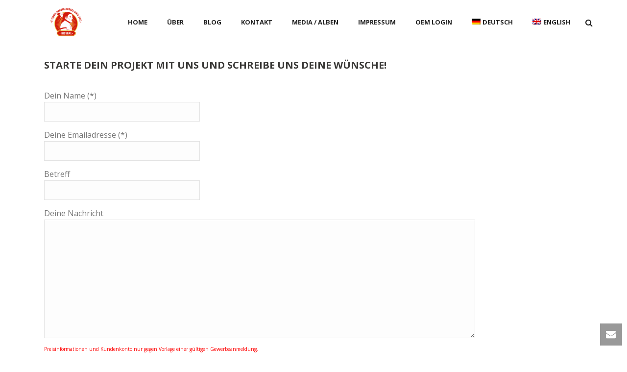

--- FILE ---
content_type: text/html; charset=UTF-8
request_url: http://www.hisvape.info/?page_id=6978&lang=de
body_size: 14309
content:
<!DOCTYPE html>
<html xmlns="http://www.w3.org/1999/xhtml" lang="de-DE">

<head>
    <title>Projekt Starten &#8211; VAPE GmbH</title>

<link rel="stylesheet" href="http://www.hisvape.info/wp-content/plugins/sitepress-multilingual-cms/res/css/language-selector.css?v=3.2.7" type="text/css" media="all" />
<script type="text/javascript">var ajaxurl = "http://www.hisvape.info/wp-admin/admin-ajax.php"</script>
<meta charset="UTF-8" />
<meta name="viewport" content="width=device-width, initial-scale=1.0, minimum-scale=1.0, maximum-scale=1.0, user-scalable=0" />
<meta http-equiv="X-UA-Compatible" content="IE=edge,chrome=1" />
<meta http-equiv="Content-Type" content="text/html; charset=utf-8"/>
<meta name="format-detection" content="telephone=no">
<link rel="alternate" type="application/rss+xml" title="VAPE GmbH &raquo; Feed" href="http://www.hisvape.info/feed/?lang=de" />
<link rel="alternate" type="application/rss+xml" title="VAPE GmbH &raquo; Comments Feed" href="http://www.hisvape.info/comments/feed/?lang=de" />

<link rel="shortcut icon" href="http://www.hisvape.info/wp-content/uploads/2015/09/apple-icon-57x57.png"  />
<link rel="apple-touch-icon-precomposed" href="http://www.hisvape.info/wp-content/uploads/2015/09/apple-icon-57x57.png">
<link rel="apple-touch-icon-precomposed" sizes="114x114" href="http://www.hisvape.info/wp-content/uploads/2015/09/apple-icon-114x114.png">
<link rel="apple-touch-icon-precomposed" sizes="72x72" href="http://www.hisvape.info/wp-content/uploads/2015/09/apple-icon-72x72.png">
<link rel="apple-touch-icon-precomposed" sizes="144x144" href="http://www.hisvape.info/wp-content/uploads/2015/09/apple-icon-144x144.png">

<!--[if lt IE 9]><script src="<?php echo THEME_JS;?>/html5shiv.js" type="text/javascript"></script>
<link rel="stylesheet" href="http://www.hisvape.info/wp-content/themes/jupiter/stylesheet/css/stylesheet/css/ie.css" />
<![endif]-->
<!--[if IE 9]>
<script src="http://www.hisvape.info/wp-content/themes/jupiter/js/ie/placeholder.js" type="text/javascript"></script>
<![endif]-->
<script type="text/javascript">
var abb = {};
var php = {};
var mk_header_parallax, mk_banner_parallax, mk_page_parallax, mk_footer_parallax, mk_body_parallax;
var mk_images_dir = "http://www.hisvape.info/wp-content/themes/jupiter/images",
mk_theme_js_path = "http://www.hisvape.info/wp-content/themes/jupiter/js",
mk_theme_dir = "http://www.hisvape.info/wp-content/themes/jupiter",
mk_captcha_placeholder = "Enter Captcha",
mk_captcha_invalid_txt = "Invalid. Try again.",
mk_captcha_correct_txt = "Captcha correct.",
mk_responsive_nav_width = 1140,
mk_check_rtl = true,
mk_grid_width = 1140,
mk_ajax_search_option = "fullscreen_search",
mk_preloader_txt_color = "#444444",
mk_preloader_bg_color = "#ffffff",
mk_accent_color = "#f97352",
mk_go_to_top =  "true",
mk_preloader_bar_color = "#f97352",
mk_preloader_logo = "http://www.hisvape.info/wp-content/uploads/2015/09/apple-icon-144x144.png";
var mk_header_parallax = false,
mk_banner_parallax = false,
mk_page_parallax = false,
mk_footer_parallax = false,
mk_body_parallax = false,
mk_no_more_posts = "No More Posts";
function is_touch_device() {
              return ("ontouchstart" in document.documentElement);
          }
</script>
		<script type="text/javascript">
			window._wpemojiSettings = {"baseUrl":"https:\/\/s.w.org\/images\/core\/emoji\/72x72\/","ext":".png","source":{"concatemoji":"http:\/\/www.hisvape.info\/wp-includes\/js\/wp-emoji-release.min.js?ver=4.4.33"}};
			!function(e,n,t){var a;function i(e){var t=n.createElement("canvas"),a=t.getContext&&t.getContext("2d"),i=String.fromCharCode;return!(!a||!a.fillText)&&(a.textBaseline="top",a.font="600 32px Arial","flag"===e?(a.fillText(i(55356,56806,55356,56826),0,0),3e3<t.toDataURL().length):"diversity"===e?(a.fillText(i(55356,57221),0,0),t=a.getImageData(16,16,1,1).data,a.fillText(i(55356,57221,55356,57343),0,0),(t=a.getImageData(16,16,1,1).data)[0],t[1],t[2],t[3],!0):("simple"===e?a.fillText(i(55357,56835),0,0):a.fillText(i(55356,57135),0,0),0!==a.getImageData(16,16,1,1).data[0]))}function o(e){var t=n.createElement("script");t.src=e,t.type="text/javascript",n.getElementsByTagName("head")[0].appendChild(t)}t.supports={simple:i("simple"),flag:i("flag"),unicode8:i("unicode8"),diversity:i("diversity")},t.DOMReady=!1,t.readyCallback=function(){t.DOMReady=!0},t.supports.simple&&t.supports.flag&&t.supports.unicode8&&t.supports.diversity||(a=function(){t.readyCallback()},n.addEventListener?(n.addEventListener("DOMContentLoaded",a,!1),e.addEventListener("load",a,!1)):(e.attachEvent("onload",a),n.attachEvent("onreadystatechange",function(){"complete"===n.readyState&&t.readyCallback()})),(a=t.source||{}).concatemoji?o(a.concatemoji):a.wpemoji&&a.twemoji&&(o(a.twemoji),o(a.wpemoji)))}(window,document,window._wpemojiSettings);
		</script>
		<style type="text/css">
img.wp-smiley,
img.emoji {
	display: inline !important;
	border: none !important;
	box-shadow: none !important;
	height: 1em !important;
	width: 1em !important;
	margin: 0 .07em !important;
	vertical-align: -0.1em !important;
	background: none !important;
	padding: 0 !important;
}
</style>
<link rel='stylesheet' id='contact-form-7-css'  href='http://www.hisvape.info/wp-content/plugins/contact-form-7/includes/css/styles.css?ver=4.3.1' type='text/css' media='all' />
<link rel='stylesheet' id='rs-plugin-settings-css'  href='http://www.hisvape.info/wp-content/plugins/revslider/public/assets/css/settings.css?ver=5.0.4.1' type='text/css' media='all' />
<style id='rs-plugin-settings-inline-css' type='text/css'>
.tp-caption a{color:#ff7302;text-shadow:none;-webkit-transition:all 0.2s ease-out;-moz-transition:all 0.2s ease-out;-o-transition:all 0.2s ease-out;-ms-transition:all 0.2s ease-out}.tp-caption a:hover{color:#ffa902}
</style>
<link rel='stylesheet' id='wpml-cms-nav-css-css'  href='http://www.hisvape.info/wp-content/plugins/wpml-cms-nav/res/css/navigation.css?ver=1.4.11' type='text/css' media='all' />
<link rel='stylesheet' id='cms-navigation-style-base-css'  href='http://www.hisvape.info/wp-content/plugins/wpml-cms-nav/res/css/cms-navigation-base.css?ver=1.4.11' type='text/css' media='screen' />
<link rel='stylesheet' id='cms-navigation-style-css'  href='http://www.hisvape.info/wp-content/plugins/wpml-cms-nav/res/css/cms-navigation.css?ver=1.4.11' type='text/css' media='screen' />
<link rel='stylesheet' id='theme-styles-css'  href='http://www.hisvape.info/wp-content/themes/jupiter/stylesheet/css/theme-styles.min.css?ver=4.4.33' type='text/css' media='all' />
<link rel='stylesheet' id='theme-icons-css'  href='http://www.hisvape.info/wp-content/themes/jupiter/stylesheet/css/theme-icons.min.css?ver=4.4.33' type='text/css' media='all' />
<link rel='stylesheet' id='google-font-api-special-1-css'  href='http://fonts.googleapis.com/css?family=Open+Sans%3A100italic%2C200italic%2C300italic%2C400italic%2C500italic%2C600italic%2C700italic%2C800italic%2C900italic%2C100%2C200%2C300%2C400%2C500%2C600%2C700%2C800%2C900&#038;ver=4.4.33' type='text/css' media='all' />
<link rel='stylesheet' id='mk-style-css'  href='http://www.hisvape.info/wp-content/themes/jupiter/style.css?ver=4.4.33' type='text/css' media='all' />
<link rel='stylesheet' id='theme-dynamic-styles-css'  href='http://www.hisvape.info/wp-content/themes/jupiter/custom.css?ver=4.4.33' type='text/css' media='all' />
<style id='theme-dynamic-styles-inline-css' type='text/css'>
body {}body {font-family: Open Sans }body{background-color: #fff;}#mk-header{background-color: #f7f7f7;}.mk-header-bg{background-color: #fff;}.mk-header-toolbar{background-color: #ffffff;}#theme-page{background-color: #fff;}#mk-footer{background-color: #3d4045;}#mk-footer .footer-wrapper{padding:30px 0;}#mk-footer .widget{margin-bottom:40px;}#mk-footer [class*='mk-col-'] {padding:0 2%;}#sub-footer{background-color: #43474d;}.mk-footer-copyright {font-size:11px;letter-spacing: 1px;}#mk-boxed-layout{  -webkit-box-shadow: 0 0 0px rgba(0, 0, 0, 0);  -moz-box-shadow: 0 0 0px rgba(0, 0, 0, 0);  box-shadow: 0 0 0px rgba(0, 0, 0, 0);}.mk-tabs-panes,.mk-news-tab .mk-tabs-tabs li.ui-tabs-active a,.mk-divider .divider-go-top,.ajax-container,.mk-fancy-title.pattern-style span,.mk-portfolio-view-all,.mk-woo-view-all,.mk-blog-view-all{background-color: #fff;}.mk-header-bg{  -webkit-opacity: 1;  -moz-opacity: 1;  -o-opacity: 1;  opacity: 1;}.header-sticky-ready .mk-header-bg{  -webkit-opacity: 1;  -moz-opacity: 1;  -o-opacity: 1;  opacity: 1;}.mk-header-inner,.header-sticky-ready .mk-header-inner,.header-style-2.header-sticky-ready .mk-classic-nav-bg{border-bottom:1px solid #ededed;}.header-style-4.header-align-left .mk-header-inner,.header-style-4.header-align-center .mk-header-inner {border-bottom:none;border-right:1px solid #ededed;}.header-style-4.header-align-right .mk-header-inner {border-bottom:none;border-left:1px solid #ededed;}.header-style-2 .mk-header-nav-container {border-top:1px solid #ededed;}body{font-size: 14px;color: #777777;font-weight: normal;line-height: 1.66em;}p,.mk-box-icon-2-content {font-size: 16px;color: #777777;line-height: 1.66em;}a {color: #2e2e2e;}a:hover {color: #f97352;}#theme-page strong {color: #f97352;}#theme-page h1{font-size: 36px;color: #404040;font-weight: bold;text-transform: uppercase;}#theme-page h2{font-size: 30px;color: #404040;font-weight: bold;text-transform: uppercase;}#theme-page h3{font-size: 24px;color: #404040;font-weight: bold;text-transform: uppercase;}#theme-page h4{font-size: 18px;color: #404040;font-weight: bold;text-transform: uppercase;}#theme-page h5{font-size: 16px;color: #404040;font-weight: bold;text-transform: uppercase;}#theme-page h6{font-size: 14px;color: #404040;font-weight: normal;text-transform: uppercase;}.page-introduce-title{font-size: 20px;color: ;text-transform: uppercase;font-weight: normal;letter-spacing: 2px;}.page-introduce-subtitle{font-size: 14px;line-height: 100%;color: ;font-size: 14px;text-transform: none;}::-webkit-selection{background-color: #f97352;color:#fff;}::-moz-selection{background-color: #f97352;color:#fff;}::selection{background-color: #f97352;color:#fff;}#mk-sidebar,#mk-sidebar p{font-size: 14px;color: #999999;font-weight: normal;}#mk-sidebar .widgettitle{text-transform: uppercase;font-size: 14px;color: #333333;font-weight: bolder;}#mk-sidebar .widgettitle a{color: #333333;}#mk-sidebar .widget a{color: #999999;}#mk-footer,#mk-footer p{font-size: 14px;color: #808080;font-weight: normal;}#mk-footer .widgettitle{text-transform: uppercase;font-size: 14px;color: #ffffff;font-weight: 800;}#mk-footer .widgettitle a{color: #ffffff;}#mk-footer .widget:not(.widget_social_networks) a{color: #999999;}.mk-side-dashboard {background-color: #444444;}.mk-side-dashboard,.mk-side-dashboard p{font-size: 12px;color: #eeeeee;font-weight: normal;}.mk-side-dashboard .widgettitle{text-transform: uppercase;font-size: 14px;color: #ffffff;font-weight: 800;}.mk-side-dashboard .widgettitle a{color: #ffffff;}.mk-side-dashboard .widget a{color: #fafafa;}.sidedash-navigation-ul li a,.sidedash-navigation-ul li .mk-nav-arrow {color:#ffffff;}.sidedash-navigation-ul li a:hover {color:#ffffff;background-color:;}.mk-fullscreen-nav{background-color:#444444;}.mk-fullscreen-nav .mk-fullscreen-nav-wrapper .mk-fullscreen-nav-logo {margin-bottom: 125px;}.mk-fullscreen-nav .fullscreen-navigation-ul .menu-item a{color: #ffffff;text-transform: uppercase;font-size: 16px;letter-spacing: 0;font-weight: 800;padding: 25px 0;color: #ffffff;}.mk-fullscreen-nav .fullscreen-navigation-ul .menu-item a:hover{background-color: #ffffff;color: #444444;}#mk-sidebar .widget:not(.widget_social_networks) a:hover {color: #f97352;}#mk-footer .widget:not(.widget_social_networks) a:hover {color: #f97352;}.mk-side-dashboard .widget:not(.widget_social_networks) a:hover{color: #f97352;}.mk-grid{max-width: 1140px;}.mk-header-nav-container, .mk-classic-menu-wrapper{width: 1140px;}.theme-page-wrapper #mk-sidebar.mk-builtin{width: 27%;}.theme-page-wrapper.right-layout .theme-content,.theme-page-wrapper.left-layout .theme-content{width: 73%;}.mk-boxed-enabled #mk-boxed-layout,.mk-boxed-enabled #mk-boxed-layout .header-style-1 .mk-header-holder,.mk-boxed-enabled #mk-boxed-layout .header-style-3 .mk-header-holder{max-width: 1200px;}.mk-boxed-enabled #mk-boxed-layout .header-style-1 .mk-header-holder,.mk-boxed-enabled #mk-boxed-layout .header-style-3 .mk-header-holder{width: 100% !important;left:auto !important;}.mk-boxed-enabled #mk-boxed-layout .header-style-2.header-sticky-ready .mk-header-nav-container {width: 1200px !important;left:auto !important;}.header-style-1 .mk-header-start-tour,.header-style-3 .mk-header-start-tour,.header-style-1 .mk-header-inner #mk-header-search,.header-style-1 .mk-header-inner,.header-style-1 .mk-search-trigger,.header-style-3 .mk-header-inner,.header-style-1 .header-logo,.header-style-3 .header-logo,.header-style-1 .shopping-cart-header,.header-style-3 .shopping-cart-header,.header-style-1 #mk-header-social.header-section a,.header-style-2 #mk-header-social.header-section a,.header-style-3 #mk-header-social.header-section a{height: 90px;line-height:90px;}@media handheld, only screen and (max-width: 1140px){.header-grid.mk-grid .header-logo.left-logo{left: 15px !important;}.header-grid.mk-grid .header-logo.right-logo, .mk-header-right {right: 15px !important;}.header-style-3 .shopping-cart-header {right: 30px;}}#mk-theme-container:not(.mk-transparent-header) .header-style-1 .mk-header-padding-wrapper,#mk-theme-container:not(.mk-transparent-header) .header-style-3 .mk-header-padding-wrapper {padding-top:90px;}@media handheld, only screen and (max-width: 960px){.theme-page-wrapper .theme-content{width: 100% !important;float: none !important;}.theme-page-wrapper{padding-right:15px !important;padding-left: 15px !important;}.theme-page-wrapper .theme-content:not(.no-padding){padding:25px 0 !important;}.theme-page-wrapper #mk-sidebar{width: 100% !important;float: none !important;padding: 0 !important;}.theme-page-wrapper #mk-sidebar .sidebar-wrapper{padding:20px 0 !important;}}@media handheld, only screen and (max-width: 1140px){.mk-go-top,.mk-quick-contact-wrapper{bottom:70px !important;}.mk-grid {width: 100%;}.mk-padding-wrapper {padding: 0 20px;} }#mk-toolbar-navigation ul li a,.mk-language-nav > a,.mk-header-login .mk-login-link,.mk-subscribe-link,.mk-checkout-btn,.mk-header-tagline a,.header-toolbar-contact a,#mk-toolbar-navigation ul li a:hover,.mk-language-nav > a:hover,.mk-header-login .mk-login-link:hover,.mk-subscribe-link:hover,.mk-checkout-btn:hover,.mk-header-tagline a:hover{color:#999999;}.mk-header-tagline,.header-toolbar-contact,.mk-header-date{color:#999999;}.mk-header-toolbar #mk-header-social a i {color:#999999;}.header-section#mk-header-social ul li a i {color: #999999;}.header-section#mk-header-social ul li a:hover i {color: #cccccc;}.header-style-2 .header-logo,.header-style-4 .header-logo{height: 90px !important;}.header-style-4 .header-logo {margin:10px 0;}.header-style-2 .mk-header-inner{line-height:90px;}.mk-header-nav-container{background-color: ;}.mk-header-start-tour{font-size: 14px;color: #333333;}.mk-header-start-tour:hover{color: #333333;}.mk-classic-nav-bg{background-color: #fff;}.mk-search-trigger,.mk-shoping-cart-link i,.mk-header-cart-count,.mk-toolbar-resposnive-icon i{color: #444444;}.mk-css-icon-close div,.mk-css-icon-menu div {background-color: #444444;}#mk-header-searchform .text-input{background-color: !important;color: #c7c7c7;}#mk-header-searchform span i{color: #c7c7c7;}#mk-header-searchform .text-input::-webkit-input-placeholder{color: #c7c7c7;}#mk-header-searchform .text-input:-ms-input-placeholder{color: #c7c7c7;}#mk-header-searchform .text-input:-moz-placeholder{color: #c7c7c7;}.header-style-1.header-sticky-ready .menu-hover-style-1 .main-navigation-ul > li > a,.header-style-3.header-sticky-ready .menu-hover-style-1 .main-navigation-ul > li > a,.header-style-1.header-sticky-ready .menu-hover-style-5 .main-navigation-ul > li,.header-style-1.header-sticky-ready .menu-hover-style-2 .main-navigation-ul > li > a,.header-style-3.header-sticky-ready .menu-hover-style-2 .main-navigation-ul > li > a,.header-style-1.header-style-1.header-sticky-ready .menu-hover-style-4 .main-navigation-ul > li > a,.header-style-3.header-sticky-ready .menu-hover-style-4 .main-navigation-ul > li > a,.header-style-1.header-sticky-ready .menu-hover-style-3 .main-navigation-ul > li,.header-style-1.header-sticky-ready .mk-header-inner #mk-header-search,.header-style-3.header-sticky-ready .mk-header-holder #mk-header-search,.header-sticky-ready.header-style-3 .mk-header-start-tour,.header-sticky-ready.header-style-1 .mk-header-start-tour,.header-sticky-ready.header-style-1 .mk-header-inner,.header-sticky-ready.header-style-3 .mk-header-inner,.header-sticky-ready.header-style-3 .header-logo,.header-sticky-ready.header-style-1 .header-logo,.header-sticky-ready.header-style-1 .mk-search-trigger,.header-sticky-ready.header-style-1 .mk-search-trigger i,.header-sticky-ready.header-style-1 .shopping-cart-header,.header-sticky-ready.header-style-1 .shopping-cart-header i,.header-sticky-ready.header-style-3 .shopping-cart-header,.header-sticky-ready.header-style-1 #mk-header-social.header-section a,.header-sticky-ready.header-style-3 #mk-header-social.header-section a{height:55px !important;line-height:55px !important;}#mk-header-social.header-section a.small {margin-top: 28px;}#mk-header-social.header-section a.medium {margin-top: 20px;}#mk-header-social.header-section a.large {margin-top: 12px;}.header-sticky-ready #mk-header-social.header-section a.small,.header-sticky-ready #mk-header-social.header-section a.medium,.header-sticky-ready #mk-header-social.header-section a.large {margin-top: 10.5px;line-height: 16px !important;height: 16px !important;font-size: 16px !important;width: 16px !important;padding: 8px !important;}.header-sticky-ready #mk-header-social.header-section a.small i:before,.header-sticky-ready #mk-header-social.header-section a.medium i:before,.header-sticky-ready #mk-header-social.header-section a.large i:before {line-height: 16px !important;font-size: 16px !important;}.main-navigation-ul > li.menu-item > a.menu-item-link{color: #444444;font-size: 13px;font-weight: bold;padding-right:20px !important;padding-left:20px !important;text-transform:uppercase;letter-spacing:0px;}.mk-vm-menuwrapper ul li a {color: #444444;font-size: 13px;font-weight: bold;text-transform:uppercase;}.mk-vm-menuwrapper li > a:after,.mk-vm-menuwrapper li.mk-vm-back:after {color: #444444;}.main-navigation-ul > li.no-mega-menu ul.sub-menu li.menu-item a.menu-item-link {width:230px;}.mk-header-3-menu-trigger {color: #444444;}.menu-hover-style-1 .main-navigation-ul li.menu-item > a.menu-item-link:hover,.menu-hover-style-1 .main-navigation-ul li.menu-item:hover > a.menu-item-link,.menu-hover-style-1 .main-navigation-ul li.current-menu-item > a.menu-item-link,.menu-hover-style-1 .main-navigation-ul li.current-menu-ancestor > a.menu-item-link,.menu-hover-style-2 .main-navigation-ul li.menu-item > a.menu-item-link:hover,.menu-hover-style-2 .main-navigation-ul li.menu-item:hover > a.menu-item-link,.menu-hover-style-2 .main-navigation-ul li.current-menu-item > a.menu-item-link,.menu-hover-style-2 .main-navigation-ul li.current-menu-ancestor > a.menu-item-link,.menu-hover-style-1.mk-vm-menuwrapper li.menu-item > a:hover,.menu-hover-style-1.mk-vm-menuwrapper li.menu-item:hover > a,.menu-hover-style-1.mk-vm-menuwrapper li.current-menu-item > a,.menu-hover-style-1.mk-vm-menuwrapper li.current-menu-ancestor > a,.menu-hover-style-2.mk-vm-menuwrapper li.menu-item > a:hover,.menu-hover-style-2.mk-vm-menuwrapper li.menu-item:hover > a,.menu-hover-style-2.mk-vm-menuwrapper li.current-menu-item > a,.menu-hover-style-2.mk-vm-menuwrapper li.current-menu-ancestor > a{color: #f97352 !important;}.menu-hover-style-3 .main-navigation-ul > li.menu-item > a.menu-item-link:hover,.menu-hover-style-3 .main-navigation-ul > li.menu-item:hover > a.menu-item-link,.menu-hover-style-3.mk-vm-menuwrapper li > a:hover,.menu-hover-style-3.mk-vm-menuwrapper li:hover > a{border:2px solid #f97352;}.menu-hover-style-3 .main-navigation-ul > li.current-menu-item > a.menu-item-link,.menu-hover-style-3 .main-navigation-ul > li.current-menu-ancestor > a.menu-item-link,.menu-hover-style-3.mk-vm-menuwrapper li.current-menu-item > a,.menu-hover-style-3.mk-vm-menuwrapper li.current-menu-ancestor > a{border:2px solid #f97352;background-color:#f97352;color:#ffffff;}.menu-hover-style-3.mk-vm-menuwrapper li.current-menu-ancestor > a:after {color:#ffffff;}.menu-hover-style-4 .main-navigation-ul li.menu-item > a.menu-item-link:hover,.menu-hover-style-4 .main-navigation-ul li.menu-item:hover > a.menu-item-link,.menu-hover-style-4 .main-navigation-ul li.current-menu-item > a.menu-item-link,.menu-hover-style-4 .main-navigation-ul li.current-menu-ancestor > a.menu-item-link,.menu-hover-style-4.mk-vm-menuwrapper li a:hover,.menu-hover-style-4.mk-vm-menuwrapper li:hover > a,.menu-hover-style-4.mk-vm-menuwrapper li.current-menu-item > a,.menu-hover-style-4.mk-vm-menuwrapper li.current-menu-ancestor > a,.menu-hover-style-5 .main-navigation-ul > li.menu-item > a.menu-item-link:after{background-color: #f97352;color:#ffffff;}.menu-hover-style-4.mk-vm-menuwrapper li.current-menu-ancestor > a:after,.menu-hover-style-4.mk-vm-menuwrapper li.current-menu-item > a:after,.menu-hover-style-4.mk-vm-menuwrapper li:hover > a:after,.menu-hover-style-4.mk-vm-menuwrapper li a:hover::after {color:#ffffff;}.menu-hover-style-1 .main-navigation-ul > li.dropdownOpen > a.menu-item-link,.menu-hover-style-1 .main-navigation-ul > li.active > a.menu-item-link,.menu-hover-style-1 .main-navigation-ul > li.open > a.menu-item-link,.menu-hover-style-1 .main-navigation-ul > li.menu-item > a:hover,.menu-hover-style-1 .main-navigation-ul > li.current-menu-item > a.menu-item-link,.menu-hover-style-1 .main-navigation-ul > li.current-menu-ancestor > a.menu-item-link {border-top-color:#f97352;}.menu-hover-style-1.mk-vm-menuwrapper li > a:hover,.menu-hover-style-1.mk-vm-menuwrapper li.current-menu-item > a,.menu-hover-style-1.mk-vm-menuwrapper li.current-menu-ancestor > a{border-left-color:#f97352;}.header-style-1 .menu-hover-style-1 .main-navigation-ul > li > a,.header-style-1 .menu-hover-style-2 .main-navigation-ul > li > a,.header-style-1 .menu-hover-style-4 .main-navigation-ul > li > a,.header-style-1 .menu-hover-style-5 .main-navigation-ul > li {height: 90px;line-height:90px;}.header-style-1 .menu-hover-style-3 .main-navigation-ul > li,.header-style-1 .menu-hover-style-5 .main-navigation-ul > li{height: 90px;line-height:90px;}.header-style-1 .menu-hover-style-3 .main-navigation-ul > li > a {line-height:45px;}.header-style-1.header-sticky-ready .menu-hover-style-3 .main-navigation-ul > li > a {line-height:36.6666666667px;}.header-style-1 .menu-hover-style-5 .main-navigation-ul > li > a {line-height:20px;vertical-align:middle;}.main-navigation-ul > li.no-mega-menu  ul.sub-menu:after,.main-navigation-ul > li.has-mega-menu > ul.sub-menu:after{  background-color:#f97352;}.mk-shopping-cart-box {border-top:2px solid #f97352;}#mk-main-navigation li.no-mega-menu ul.sub-menu,#mk-main-navigation li.has-mega-menu > ul.sub-menu,.mk-shopping-cart-box{background-color: #333333;}#mk-main-navigation ul.sub-menu a.menu-item-link,#mk-main-navigation ul .megamenu-title,.megamenu-widgets-container a,.mk-shopping-cart-box .product_list_widget li a,.mk-shopping-cart-box .product_list_widget li.empty,.mk-shopping-cart-box .product_list_widget li span,.mk-shopping-cart-box .widget_shopping_cart .total{color: #b3b3b3;}.mk-shopping-cart-box .mk-button.cart-widget-btn {border-color:#b3b3b3;color:#b3b3b3;}.mk-shopping-cart-box .mk-button.cart-widget-btn:hover {background-color:#b3b3b3;color:#333333;}#mk-main-navigation ul .megamenu-title{color: #ffffff;}#mk-main-navigation ul .megamenu-title:after{background-color: #ffffff;}.megamenu-widgets-container {color: #b3b3b3;}.megamenu-widgets-container .widgettitle{text-transform: uppercase;font-size: 14px;font-weight: bolder;}#mk-main-navigation ul.sub-menu li.menu-item ul.sub-menu li.menu-item a.menu-item-link i{color: #e0e0e0;}#mk-main-navigation ul.sub-menu a.menu-item-link:hover,.main-navigation-ul ul.sub-menu li.current-menu-item > a.menu-item-link,.main-navigation-ul ul.sub-menu li.current-menu-parent > a.menu-item-link{color: #ffffff !important;}.megamenu-widgets-container a:hover {color: #ffffff;}.main-navigation-ul li.menu-item ul.sub-menu li.menu-item a.menu-item-link:hover,.main-navigation-ul li.menu-item ul.sub-menu li.menu-item:hover > a.menu-item-link,.main-navigation-ul ul.sub-menu li.menu-item a.menu-item-link:hover,.main-navigation-ul ul.sub-menu li.menu-item:hover > a.menu-item-link,.main-navigation-ul ul.sub-menu li.current-menu-item > a.menu-item-link,.main-navigation-ul ul.sub-menu li.current-menu-parent > a.menu-item-link{background-color:transparent !important;}.mk-search-trigger:hover,.mk-header-start-tour:hover{color: #f97352;}.main-navigation-ul li.menu-item ul.sub-menu li.menu-item a.menu-item-link{font-size: 12px;font-weight: normal;text-transform:uppercase;letter-spacing: 1px;}.has-mega-menu .megamenu-title {letter-spacing: 1px;}.header-style-4 {text-align : left}.mk-vm-menuwrapper li > a {padding-right: 45px;}@media handheld, only screen and (max-width: 1140px){.header-style-1 .mk-header-inner,.header-style-3 .mk-header-inner,.header-style-3 .header-logo,.header-style-1 .header-logo,.header-style-1 .shopping-cart-header,.header-style-3 .shopping-cart-header{height: 90px!important;line-height: 90px;}#mk-header:not(.header-style-4) .mk-header-holder {position:relative !important;top:0 !important;}.mk-header-padding-wrapper {display:none !important;}.mk-header-nav-container{width: auto !important;display:none;}.header-style-1 .mk-header-right,.header-style-2 .mk-header-right,.header-style-3 .mk-header-right {right:55px !important;}.header-style-1 .mk-header-inner #mk-header-search,.header-style-2 .mk-header-inner #mk-header-search,.header-style-3 .mk-header-inner #mk-header-search{display:none !important;}.mk-fullscreen-search-overlay {display:none;}#mk-header-search{padding-bottom: 10px !important;}#mk-header-searchform span .text-input{width: 100% !important;}.header-style-2 .header-logo .center-logo{    text-align: right !important;}.header-style-2 .header-logo .center-logo a{    margin: 0 !important;}.header-logo,.header-style-4 .header-logo{    height: 90px !important;}.header-style-4 .shopping-cart-header {display:none;}.mk-header-inner{padding-top:0 !important;}.header-logo{position:relative !important;right:auto !important;left:auto !important;float:left !important;text-align:left;}.shopping-cart-header{margin:0 20px 0 0 !important;}#mk-responsive-nav{background-color:#ffffff !important;}.mk-header-nav-container #mk-responsive-nav{visibility: hidden;}#mk-responsive-nav li ul li .megamenu-title:hover,#mk-responsive-nav li ul li .megamenu-title,#mk-responsive-nav li a, #mk-responsive-nav li ul li a:hover,#mk-responsive-nav .mk-nav-arrow{  color:#444444 !important;}.mk-mega-icon{display:none !important;}.mk-header-bg{zoom:1 !important;filter:alpha(opacity=100) !important;opacity:1 !important;}.header-style-1 .mk-nav-responsive-link,.header-style-2 .mk-nav-responsive-link{display:block !important;}.mk-header-nav-container{height:100%;z-index:200;}#mk-main-navigation{position:relative;z-index:2;}.mk_megamenu_columns_2,.mk_megamenu_columns_3,.mk_megamenu_columns_4,.mk_megamenu_columns_5,.mk_megamenu_columns_6{width:100% !important;}.header-style-1.header-align-right .header-logo img,.header-style-3.header-align-right .header-logo img,.header-style-3.header-align-center .header-logo img {float: left !important;right:auto !important;}.header-style-4 .mk-header-inner {width: auto !important;position: relative !important;overflow: visible;padding-bottom: 0;}.admin-bar .header-style-4 .mk-header-inner {top:0 !important;}.header-style-4 .mk-header-right {display: none;}.header-style-4 .mk-nav-responsive-link {display: block !important;}.header-style-4 .mk-vm-menuwrapper,.header-style-4 #mk-header-search {display: none;}.header-style-4 .header-logo {width:auto !important;display: inline-block !important;text-align:left !important;margin:0 !important;}.vertical-header-enabled .header-style-4 .header-logo img {max-width: 100% !important;left: 20px!important;top:50%!important;-webkit-transform: translate(0, -50%)!important;-moz-transform: translate(0, -50%)!important;-ms-transform: translate(0, -50%)!important;-o-transform: translate(0, -50%)!important;transform: translate(0, -50%)!important;position:relative !important;}.vertical-header-enabled.vertical-header-left #theme-page > .mk-main-wrapper-holder,.vertical-header-enabled.vertical-header-center #theme-page > .mk-main-wrapper-holder,.vertical-header-enabled.vertical-header-left #theme-page > .mk-page-section,.vertical-header-enabled.vertical-header-center #theme-page > .mk-page-section,.vertical-header-enabled.vertical-header-left #theme-page > .wpb_row,.vertical-header-enabled.vertical-header-center #theme-page > .wpb_row,.vertical-header-enabled.vertical-header-left #mk-theme-container:not(.mk-transparent-header), .vertical-header-enabled.vertical-header-center #mk-footer,.vertical-header-enabled.vertical-header-left #mk-footer,.vertical-header-enabled.vertical-header-center #mk-theme-container:not(.mk-transparent-header) {  padding-left: 0 !important;}.vertical-header-enabled.vertical-header-right #theme-page > .mk-main-wrapper-holder,.vertical-header-enabled.vertical-header-right #theme-page > .mk-page-section,.vertical-header-enabled.vertical-header-right #theme-page > .wpb_row,.vertical-header-enabled.vertical-header-right #mk-footer,.vertical-header-enabled.vertical-header-right #mk-theme-container:not(.mk-transparent-header) {  padding-right: 0 !important;}}@media handheld, only screen and (min-width: 1140px) {  .mk-transparent-header .sticky-style-slide .mk-header-holder {    position: absolute;  }  .mk-transparent-header .remove-header-bg-true:not(.header-sticky-ready) .mk-header-bg {    opacity: 0;  }  .mk-transparent-header .remove-header-bg-true#mk-header:not(.header-sticky-ready) .mk-header-inner {    border: 0;  }  .mk-transparent-header .remove-header-bg-true.light-header-skin:not(.header-sticky-ready) .mk-desktop-logo.light-logo {    display: block !important;  }  .mk-transparent-header .remove-header-bg-true.light-header-skin:not(.header-sticky-ready) .mk-desktop-logo.dark-logo {    display: none !important;  }  .mk-transparent-header .remove-header-bg-true.light-header-skin:not(.header-sticky-ready) .main-navigation-ul > li.menu-item > a.menu-item-link,  .mk-transparent-header .remove-header-bg-true.light-header-skin:not(.header-sticky-ready) .mk-search-trigger,  .mk-transparent-header .remove-header-bg-true.light-header-skin:not(.header-sticky-ready) .mk-shoping-cart-link i,  .mk-transparent-header .remove-header-bg-true.light-header-skin:not(.header-sticky-ready) .mk-header-cart-count,  .mk-transparent-header .remove-header-bg-true.light-header-skin:not(.header-sticky-ready) .mk-header-start-tour,  .mk-transparent-header .remove-header-bg-true.light-header-skin:not(.header-sticky-ready) #mk-header-social.header-section a i,  .mk-transparent-header .remove-header-bg-true.light-header-skin:not(.header-sticky-ready) .menu-hover-style-1 .main-navigation-ul > li.menu-item > a.menu-item-link:hover,  .mk-transparent-header .remove-header-bg-true.light-header-skin:not(.header-sticky-ready) .menu-hover-style-1 .main-navigation-ul > li.menu-item:hover > a.menu-item-link,  .mk-transparent-header .remove-header-bg-true.light-header-skin:not(.header-sticky-ready) .menu-hover-style-1 .main-navigation-ul > li.current-menu-item > a.menu-item-link,  .mk-transparent-header .remove-header-bg-true.light-header-skin:not(.header-sticky-ready) .menu-hover-style-1 .main-navigation-ul > li.current-menu-ancestor > a.menu-item-link,  .mk-transparent-header .remove-header-bg-true.light-header-skin:not(.header-sticky-ready) .menu-hover-style-2 .main-navigation-ul > li.menu-item > a.menu-item-link:hover,  .mk-transparent-header .remove-header-bg-true.light-header-skin:not(.header-sticky-ready) .menu-hover-style-2 .main-navigation-ul > li.menu-item:hover > a.menu-item-link,  .mk-transparent-header .remove-header-bg-true.light-header-skin:not(.header-sticky-ready) .menu-hover-style-2 .main-navigation-ul > li.current-menu-item > a.menu-item-link,  .mk-transparent-header .remove-header-bg-true.light-header-skin:not(.header-sticky-ready) .mk-vm-menuwrapper li a,  .mk-transparent-header .remove-header-bg-true.light-header-skin:not(.header-sticky-ready) .mk-vm-menuwrapper li > a:after,   .mk-transparent-header .remove-header-bg-true.light-header-skin:not(.header-sticky-ready) .mk-vm-menuwrapper li.mk-vm-back:after {    color: #fff !important;  }  .mk-transparent-header .remove-header-bg-true.light-header-skin:not(.header-sticky-ready) .mk-css-icon-menu div {    background-color: #fff !important;  }  .mk-transparent-header .remove-header-bg-true.light-header-skin:not(.header-sticky-ready) .menu-hover-style-1 .main-navigation-ul > li.dropdownOpen > a.menu-item-link,  .mk-transparent-header .remove-header-bg-true.light-header-skin:not(.header-sticky-ready) .menu-hover-style-1 .main-navigation-ul > li.active > a.menu-item-link,  .mk-transparent-header .remove-header-bg-true.light-header-skin:not(.header-sticky-ready) .menu-hover-style-1 .main-navigation-ul > li.open > a.menu-item-link,  .mk-transparent-header .remove-header-bg-true.light-header-skin:not(.header-sticky-ready) .menu-hover-style-1 .main-navigation-ul > li.menu-item > a:hover,  .mk-transparent-header .remove-header-bg-true.light-header-skin:not(.header-sticky-ready) .menu-hover-style-1 .main-navigation-ul > li.current-menu-item > a.menu-item-link,  .mk-transparent-header .remove-header-bg-true.light-header-skin:not(.header-sticky-ready) .menu-hover-style-1 .main-navigation-ul > li.current-menu-ancestor > a.menu-item-link {    border-top-color: #fff;  }  .mk-transparent-header .remove-header-bg-true.light-header-skin:not(.header-sticky-ready) .menu-hover-style-3 .main-navigation-ul > li.current-menu-item > a.menu-item-link,  .mk-transparent-header .remove-header-bg-true.light-header-skin:not(.header-sticky-ready) .menu-hover-style-3 .main-navigation-ul > li.current-menu-ancestor > a.menu-item-link,  .mk-transparent-header .remove-header-bg-true.light-header-skin:not(.header-sticky-ready) .menu-hover-style-3.mk-vm-menuwrapper li.current-menu-item > a,  .mk-transparent-header .remove-header-bg-true.light-header-skin:not(.header-sticky-ready) .menu-hover-style-3.mk-vm-menuwrapper li.current-menu-ancestor > a {    border: 2px solid #fff;    background-color: #fff;    color: #222 !important;  }  .mk-transparent-header .remove-header-bg-true.light-header-skin:not(.header-sticky-ready) .menu-hover-style-3 .main-navigation-ul > li.menu-item > a.menu-item-link:hover,  .mk-transparent-header .remove-header-bg-true.light-header-skin:not(.header-sticky-ready) .menu-hover-style-3 .main-navigation-ul > li.menu-item:hover > a.menu-item-link,  .mk-transparent-header .remove-header-bg-true.light-header-skin:not(.header-sticky-ready) .menu-hover-style-3.mk-vm-menuwrapper li > a:hover,  .mk-transparent-header .remove-header-bg-true.light-header-skin:not(.header-sticky-ready) .menu-hover-style-3.mk-vm-menuwrapper li:hover > a {    border: 2px solid #fff;  }  .mk-transparent-header .remove-header-bg-true.light-header-skin:not(.header-sticky-ready) .menu-hover-style-4 .main-navigation-ul li.menu-item > a.menu-item-link:hover,  .mk-transparent-header .remove-header-bg-true.light-header-skin:not(.header-sticky-ready) .menu-hover-style-4 .main-navigation-ul li.menu-item:hover > a.menu-item-link,  .mk-transparent-header .remove-header-bg-true.light-header-skin:not(.header-sticky-ready) .menu-hover-style-4 .main-navigation-ul li.current-menu-item > a.menu-item-link,  .mk-transparent-header .remove-header-bg-true.light-header-skin:not(.header-sticky-ready) .menu-hover-style-5 .main-navigation-ul > li.menu-item > a.menu-item-link:after {    background-color: #fff;    color: #222 !important;  }  .mk-transparent-header .remove-header-bg-true.dark-header-skin:not(.header-sticky-ready) .mk-desktop-logo.dark-logo {    display: block !important;  }  .mk-transparent-header .remove-header-bg-true.dark-header-skin:not(.header-sticky-ready) .mk-desktop-logo.light-logo {    display: none !important;  }  .mk-transparent-header .remove-header-bg-true.dark-header-skin:not(.header-sticky-ready) .main-navigation-ul > li.menu-item > a.menu-item-link,  .mk-transparent-header .remove-header-bg-true.dark-header-skin:not(.header-sticky-ready) .mk-search-trigger,  .mk-transparent-header .remove-header-bg-true.dark-header-skin:not(.header-sticky-ready) .mk-shoping-cart-link i,  .mk-transparent-header .remove-header-bg-true.dark-header-skin:not(.header-sticky-ready) .mk-header-cart-count,  .mk-transparent-header .remove-header-bg-true.dark-header-skin:not(.header-sticky-ready) .mk-header-start-tour,  .mk-transparent-header .remove-header-bg-true.dark-header-skin:not(.header-sticky-ready) #mk-header-social.header-section a i,  .mk-transparent-header .remove-header-bg-true.dark-header-skin:not(.header-sticky-ready) .menu-hover-style-1 .main-navigation-ul li.menu-item > a.menu-item-link:hover,  .mk-transparent-header .remove-header-bg-true.dark-header-skin:not(.header-sticky-ready) .menu-hover-style-1 .main-navigation-ul li.menu-item:hover > a.menu-item-link,  .mk-transparent-header .remove-header-bg-true.dark-header-skin:not(.header-sticky-ready) .menu-hover-style-1 .main-navigation-ul li.current-menu-item > a.menu-item-link,  .mk-transparent-header .remove-header-bg-true.dark-header-skin:not(.header-sticky-ready) .menu-hover-style-1 .main-navigation-ul li.current-menu-ancestor > a.menu-item-link,  .mk-transparent-header .remove-header-bg-true.dark-header-skin:not(.header-sticky-ready) .menu-hover-style-2 .main-navigation-ul li.menu-item > a.menu-item-link:hover,  .mk-transparent-header .remove-header-bg-true.dark-header-skin:not(.header-sticky-ready) .menu-hover-style-2 .main-navigation-ul li.menu-item:hover > a.menu-item-link,  .mk-transparent-header .remove-header-bg-true.dark-header-skin:not(.header-sticky-ready) .menu-hover-style-2 .main-navigation-ul li.current-menu-item > a.menu-item-link,  .mk-transparent-header .remove-header-bg-true.dark-header-skin:not(.header-sticky-ready) .menu-hover-style-2 .main-navigation-ul li.current-menu-ancestor > a.menu-item-link,  .mk-transparent-header .remove-header-bg-true.dark-header-skin:not(.header-sticky-ready) .mk-vm-menuwrapper li a,  .mk-transparent-header .remove-header-bg-true.dark-header-skin:not(.header-sticky-ready) .mk-vm-menuwrapper li > a:after,   .mk-transparent-header .remove-header-bg-true.dark-header-skin:not(.header-sticky-ready) .mk-vm-menuwrapper li.mk-vm-back:after {    color: #222 !important;  }  .mk-transparent-header .remove-header-bg-true.dark-header-skin:not(.header-sticky-ready) .menu-hover-style-1 .main-navigation-ul > li.dropdownOpen > a.menu-item-link,  .mk-transparent-header .remove-header-bg-true.dark-header-skin:not(.header-sticky-ready) .menu-hover-style-1 .main-navigation-ul > li.active > a.menu-item-link,  .mk-transparent-header .remove-header-bg-true.dark-header-skin:not(.header-sticky-ready) .menu-hover-style-1 .main-navigation-ul > li.open > a.menu-item-link,  .mk-transparent-header .remove-header-bg-true.dark-header-skin:not(.header-sticky-ready) .menu-hover-style-1 .main-navigation-ul > li.menu-item > a:hover,  .mk-transparent-header .remove-header-bg-true.dark-header-skin:not(.header-sticky-ready) .menu-hover-style-1 .main-navigation-ul > li.current-menu-item > a.menu-item-link,  .mk-transparent-header .remove-header-bg-true.dark-header-skin:not(.header-sticky-ready) .menu-hover-style-1 .main-navigation-ul > li.current-menu-ancestor > a.menu-item-link {    border-top-color: #222;  }  .mk-transparent-header .remove-header-bg-true.dark-header-skin:not(.header-sticky-ready) .mk-css-icon-menu div {    background-color: #222 !important;  }  .mk-transparent-header .remove-header-bg-true.dark-header-skin:not(.header-sticky-ready) .menu-hover-style-3 .main-navigation-ul > li.current-menu-item > a.menu-item-link,  .mk-transparent-header .remove-header-bg-true.dark-header-skin:not(.header-sticky-ready) .menu-hover-style-3 .main-navigation-ul > li.current-menu-ancestor > a.menu-item-link,  .mk-transparent-header .remove-header-bg-true.dark-header-skin:not(.header-sticky-ready) .menu-hover-style-3.mk-vm-menuwrapper li.current-menu-item > a,  .mk-transparent-header .remove-header-bg-true.dark-header-skin:not(.header-sticky-ready) .menu-hover-style-3.mk-vm-menuwrapper li.current-menu-ancestor > a {    border: 2px solid #222;    background-color: #222;    color: #fff !important;  }  .mk-transparent-header .remove-header-bg-true.dark-header-skin:not(.header-sticky-ready) .menu-hover-style-3 .main-navigation-ul > li.menu-item > a.menu-item-link:hover,  .mk-transparent-header .remove-header-bg-true.dark-header-skin:not(.header-sticky-ready) .menu-hover-style-3 .main-navigation-ul > li.menu-item:hover > a.menu-item-link,  .mk-transparent-header .remove-header-bg-true.dark-header-skin:not(.header-sticky-ready) .menu-hover-style-3.mk-vm-menuwrapper li > a:hover,  .mk-transparent-header .remove-header-bg-true.dark-header-skin:not(.header-sticky-ready) .menu-hover-style-3.mk-vm-menuwrapper li:hover > a {    border: 2px solid #222;  }  .mk-transparent-header .remove-header-bg-true.dark-header-skin:not(.header-sticky-ready) .menu-hover-style-4 .main-navigation-ul li.menu-item > a.menu-item-link:hover,  .mk-transparent-header .remove-header-bg-true.dark-header-skin:not(.header-sticky-ready) .menu-hover-style-4 .main-navigation-ul li.menu-item:hover > a.menu-item-link,  .mk-transparent-header .remove-header-bg-true.dark-header-skin:not(.header-sticky-ready) .menu-hover-style-4 .main-navigation-ul li.current-menu-item > a.menu-item-link,  .mk-transparent-header .remove-header-bg-true.dark-header-skin:not(.header-sticky-ready) .menu-hover-style-4 .main-navigation-ul li.current-menu-ancestor > a.menu-item-link,  .mk-transparent-header .remove-header-bg-true.dark-header-skin:not(.header-sticky-ready) .menu-hover-style-5 .main-navigation-ul > li.menu-item > a.menu-item-link:after {    background-color: #222;    color: #fff !important;  }}.comment-reply a,.mk-toggle .mk-toggle-title.active-toggle:before,.mk-testimonial-author,.modern-style .mk-testimonial-company,#wp-calendar td#today,.news-full-without-image .news-categories span,.news-half-without-image .news-categories span,.news-fourth-without-image .news-categories span,.mk-read-more,.news-single-social li a,.portfolio-widget-cats,.portfolio-carousel-cats,.blog-showcase-more,.simple-style .mk-employee-item:hover .team-member-position,.mk-readmore,.about-author-name,.mk-portfolio-classic-item .portfolio-categories a,.register-login-links a:hover,.not-found-subtitle,.mk-mini-callout a,.search-loop-meta a,.new-tab-readmore,.mk-news-tab .mk-tabs-tabs li.ui-tabs-active a,.mk-tooltip a,.mk-accordion-single.current .mk-accordion-tab i,.monocolor.pricing-table .pricing-price span,.quantity .plus:hover,.quantity .minus:hover,.mk-woo-tabs .mk-tabs-tabs li.ui-state-active a,.product .add_to_cart_button i,.blog-modern-comment:hover,.blog-modern-share:hover,{color: #f97352;}.mk-tabs .mk-tabs-tabs li.ui-tabs-active a > i,.mk-accordion .mk-accordion-single.current .mk-accordion-tab:before,.mk-tweet-list a,.widget_testimonials .testimonial-slider .testimonial-author,#mk-filter-portfolio li a:hover,#mk-language-navigation ul li a:hover,#mk-language-navigation ul li.current-menu-item > a,.mk-quick-contact-wrapper h4,.divider-go-top:hover i,.widget-sub-navigation ul li a:hover,#mk-footer .widget_posts_lists ul li .post-list-meta time,.mk-footer-tweets .tweet-username,.product-category .item-holder:hover h4,{color: #f97352 !important;}.image-hover-overlay,.newspaper-portfolio,.similar-posts-wrapper .post-thumbnail:hover > .overlay-pattern,.portfolio-logo-section,.post-list-document .post-type-thumb:hover,#cboxTitle,#cboxPrevious,#cboxNext,#cboxClose,.comment-form-button,.mk-dropcaps.fancy-style,.mk-image-overlay,.pinterest-item-overlay,.news-full-with-image .news-categories span,.news-half-with-image .news-categories span,.news-fourth-with-image .news-categories span,.widget-portfolio-overlay,.portfolio-carousel-overlay,.blog-carousel-overlay,.mk-classic-comments span,.mk-similiar-overlay,.mk-skin-button,.mk-flex-caption .flex-desc span,.mk-icon-box .mk-icon-wrapper i:hover,.mk-quick-contact-link:hover,.quick-contact-active.mk-quick-contact-link,.mk-fancy-table th,.ui-slider-handle,.widget_price_filter .ui-slider-range,.shop-skin-btn,#review_form_wrapper input[type=submit],#mk-nav-search-wrapper form .nav-side-search-icon:hover,form.ajax-search-complete i,.blog-modern-btn,.showcase-blog-overlay,.gform_button[type=submit],.button.alt,#respond #submit,.woocommerce .price_slider_amount .button.button,.mk-shopping-cart-box .mk-button.checkout,.widget_shopping_cart .mk-button.checkout,.widget_shopping_cart .mk-button.checkout{background-color: #f97352 !important;}.mk-circle-image .item-holder{-webkit-box-shadow:0 0 0 1px #f97352;-moz-box-shadow:0 0 0 1px #f97352;box-shadow:0 0 0 1px #f97352;}.mk-blockquote.line-style,.bypostauthor .comment-content,.bypostauthor .comment-content:after,.mk-tabs.simple-style .mk-tabs-tabs li.ui-tabs-active a{border-color: #f97352 !important;}.news-full-with-image .news-categories span,.news-half-with-image .news-categories span,.news-fourth-with-image .news-categories span,.mk-flex-caption .flex-desc span{box-shadow: 8px 0 0 #f97352, -8px 0 0 #f97352;}.monocolor.pricing-table .pricing-cols .pricing-col.featured-plan{border:1px solid #f97352 !important;}.mk-skin-button.three-dimension{box-shadow: 0px 3px 0px 0px #c75c42;}.mk-skin-button.three-dimension:active{box-shadow: 0px 1px 0px 0px #c75c42;}.mk-footer-copyright, #mk-footer-navigation li a{color: #8c8e91;}.mk-woocommerce-main-image img:hover, .mk-single-thumbnails img:hover{border:1px solid #f97352 !important;}.product-loading-icon{background-color:rgba(249,115,82,0.6);}@font-face {font-family: 'Pe-icon-line';src:url('http://www.hisvape.info/wp-content/themes/jupiter/stylesheet/pe-line-icons/Pe-icon-line.eot?lqevop');src:url('http://www.hisvape.info/wp-content/themes/jupiter/stylesheet/pe-line-icons/Pe-icon-line.eot?#iefixlqevop') format('embedded-opentype'),url('http://www.hisvape.info/wp-content/themes/jupiter/stylesheet/pe-line-icons/Pe-icon-line.woff?lqevop') format('woff'),url('http://www.hisvape.info/wp-content/themes/jupiter/stylesheet/pe-line-icons/Pe-icon-line.ttf?lqevop') format('truetype'),url('http://www.hisvape.info/wp-content/themes/jupiter/stylesheet/pe-line-icons/Pe-icon-line.svg?lqevop#Pe-icon-line') format('svg');font-weight: normal;font-style: normal;}@font-face {  font-family: 'FontAwesome';  src:url('http://www.hisvape.info/wp-content/themes/jupiter/stylesheet/awesome-icons/fontawesome-webfont.eot?v=4.2');  src:url('http://www.hisvape.info/wp-content/themes/jupiter/stylesheet/awesome-icons/fontawesome-webfont.eot?#iefix&v=4.2') format('embedded-opentype'),  url('http://www.hisvape.info/wp-content/themes/jupiter/stylesheet/awesome-icons/fontawesome-webfont.woff?v=4.2') format('woff'),  url('http://www.hisvape.info/wp-content/themes/jupiter/stylesheet/awesome-icons/fontawesome-webfont.ttf?v=4.2') format('truetype');  font-weight: normal;  font-style: normal;}@font-face {font-family: 'Icomoon';src: url('http://www.hisvape.info/wp-content/themes/jupiter/stylesheet/icomoon/fonts-icomoon.eot');src: url('http://www.hisvape.info/wp-content/themes/jupiter/stylesheet/icomoon/fonts-icomoon.eot?#iefix') format('embedded-opentype'), url('http://www.hisvape.info/wp-content/themes/jupiter/stylesheet/icomoon/fonts-icomoon.woff') format('woff'), url('http://www.hisvape.info/wp-content/themes/jupiter/stylesheet/icomoon/fonts-icomoon.ttf') format('truetype'), url('http://www.hisvape.info/wp-content/themes/jupiter/stylesheet/icomoon/fonts-icomoon.svg#Icomoon') format('svg');font-weight: normal;font-style: normal;} @font-face {  font-family: 'themeIcons';  src: url('http://www.hisvape.info/wp-content/themes/jupiter/stylesheet/theme-icons/theme-icons.eot?wsvj4f');  src: url('http://www.hisvape.info/wp-content/themes/jupiter/stylesheet/theme-icons/theme-icons.eot?#iefixwsvj4f') format('embedded-opentype'),   url('http://www.hisvape.info/wp-content/themes/jupiter/stylesheet/theme-icons/theme-icons.woff?wsvj4f') format('woff'),   url('.http://www.hisvape.info/wp-content/themes/jupiter/stylesheet/theme-icons/theme-icons.ttf?wsvj4f') format('truetype'),   url('http://www.hisvape.info/wp-content/themes/jupiter/stylesheet/theme-icons/theme-icons.svg?wsvj4f#icomoon') format('svg');  font-weight: normal;  font-style: normal;}@font-face {font-family: 'star';src: url('http://www.hisvape.info/wp-content/themes/jupiter/stylesheet/woocommerce-fonts/star.eot');src: url('http://www.hisvape.info/wp-content/themes/jupiter/stylesheet/woocommerce-fonts/star.eot?#iefix') format('embedded-opentype'), url('http://www.hisvape.info/wp-content/themes/jupiter/stylesheet/woocommerce-fonts/star.woff') format('woff'), url('http://www.hisvape.info/wp-content/themes/jupiter/stylesheet/woocommerce-fonts/star.ttf') format('truetype'), url('http://www.hisvape.info/wp-content/themes/jupiter/stylesheet/woocommerce-fonts/star.svg#star') format('svg');font-weight: normal;font-style: normal;}@font-face {font-family: 'WooCommerce';src: url('http://www.hisvape.info/wp-content/themes/jupiter/stylesheet/woocommerce-fonts/WooCommerce.eot');src: url('http://www.hisvape.info/wp-content/themes/jupiter/stylesheet/woocommerce-fonts/WooCommerce.eot?#iefix') format('embedded-opentype'), url('http://www.hisvape.info/wp-content/themes/jupiter/stylesheet/woocommerce-fonts/WooCommerce.woff') format('woff'), url('http://www.hisvape.info/wp-content/themes/jupiter/stylesheet/woocommerce-fonts/WooCommerce.ttf') format('truetype'), url('http://www.hisvape.info/wp-content/themes/jupiter/stylesheet/woocommerce-fonts/WooCommerce.svg#WooCommerce') format('svg');font-weight: normal;font-style: normal;}.mk-dynamic-styles {display:none}
</style>
<link rel='stylesheet' id='js_composer_front-css'  href='http://www.hisvape.info/wp-content/plugins/js_composer_theme/assets/css/js_composer.css?ver=4.5.3' type='text/css' media='all' />
<script type='text/javascript' src='http://www.hisvape.info/wp-includes/js/jquery/jquery.js?ver=1.11.3'></script>
<script type='text/javascript' src='http://www.hisvape.info/wp-includes/js/jquery/jquery-migrate.min.js?ver=1.2.1'></script>
<script type='text/javascript' src='http://www.hisvape.info/wp-content/themes/jupiter/js/min/jquery.queryloader2.js?ver=4.4.33'></script>
<script type='text/javascript' src='http://www.hisvape.info/wp-content/plugins/revslider/public/assets/js/jquery.themepunch.tools.min.js?ver=5.0.4.1'></script>
<script type='text/javascript' src='http://www.hisvape.info/wp-content/plugins/revslider/public/assets/js/jquery.themepunch.revolution.min.js?ver=5.0.4.1'></script>
<script type='text/javascript' src='http://www.hisvape.info/wp-content/themes/jupiter/js/head-scripts.js?ver=4.4.33'></script>
<script type='text/javascript' src='http://www.hisvape.info/wp-content/plugins/sitepress-multilingual-cms/res/js/jquery.cookie.js?ver=3.2.7'></script>
<script type='text/javascript'>
/* <![CDATA[ */
var wpml_browser_redirect_params = {"pageLanguage":"de","languageUrls":{"en_US":"http:\/\/www.hisvape.info\/revslider\/","en":"http:\/\/www.hisvape.info\/revslider\/","US":"http:\/\/www.hisvape.info\/revslider\/","de_DE":"http:\/\/www.hisvape.info\/revslider?lang=de","de":"http:\/\/www.hisvape.info\/revslider?lang=de","DE":"http:\/\/www.hisvape.info\/revslider?lang=de"},"cookie":{"name":"_icl_visitor_lang_js","domain":"www.hisvape.info","path":"\/","expiration":24}};
/* ]]> */
</script>
<script type='text/javascript' src='http://www.hisvape.info/wp-content/plugins/sitepress-multilingual-cms/res/js/browser-redirect.js?ver=3.2.7'></script>
<link rel='https://api.w.org/' href='http://www.hisvape.info/wp-json?lang=de/' />
<link rel="EditURI" type="application/rsd+xml" title="RSD" href="http://www.hisvape.info/xmlrpc.php?rsd" />
<link rel="wlwmanifest" type="application/wlwmanifest+xml" href="http://www.hisvape.info/wp-includes/wlwmanifest.xml" /> 
<meta name="generator" content="WordPress 4.4.33" />
<link rel="canonical" href="http://www.hisvape.info/revslider?lang=de" />
<link rel='shortlink' href='http://www.hisvape.info/?p=6978&#038;lang=de' />
<link rel="alternate" type="application/json+oembed" href="http://www.hisvape.info/wp-json?lang=de%2Foembed%2F1.0%2Fembed&#038;url=http%3A%2F%2Fwww.hisvape.info%2Frevslider%3Flang%3Dde" />
<link rel="alternate" type="text/xml+oembed" href="http://www.hisvape.info/wp-json?lang=de%2Foembed%2F1.0%2Fembed&#038;url=http%3A%2F%2Fwww.hisvape.info%2Frevslider%3Flang%3Dde&#038;format=xml" />
<meta name="generator" content="WPML ver:3.2.7 stt:1,3;" />
<link rel="alternate" hreflang="en-US" href="http://www.hisvape.info/revslider/" />
<link rel="alternate" hreflang="de-DE" href="http://www.hisvape.info/revslider?lang=de" />

<style type="text/css">#lang_sel a, #lang_sel a.lang_sel_sel{color:#444444;}#lang_sel a:hover, #lang_sel a.lang_sel_sel:hover{color:#000000;}#lang_sel a.lang_sel_sel, #lang_sel a.lang_sel_sel:visited{background-color:#ffffff;}#lang_sel a.lang_sel_sel:hover{background-color:#eeeeee;}#lang_sel li ul a, #lang_sel li ul a:visited{color:#444444;}#lang_sel li ul a:hover{color:#000000;}#lang_sel li ul a, #lang_sel li ul a:link, #lang_sel li ul a:visited{background-color:#ffffff;}#lang_sel li ul a:hover{background-color:#eeeeee;}#lang_sel a, #lang_sel a:visited{border-color:#cdcdcd;} #lang_sel ul ul{border-top:1px solid #cdcdcd;}</style>
		<style type="text/css">.recentcomments a{display:inline !important;padding:0 !important;margin:0 !important;}</style>
		<meta name="generator" content="Powered by Visual Composer - drag and drop page builder for WordPress."/>
<!--[if IE 8]><link rel="stylesheet" type="text/css" href="http://www.hisvape.info/wp-content/plugins/js_composer_theme/assets/css/vc-ie8.css" media="screen"><![endif]--><meta name="generator" content="Powered by Slider Revolution 5.0.4.1 - responsive, Mobile-Friendly Slider Plugin for WordPress with comfortable drag and drop interface." />
<meta name="generator" content="Jupiter 4.3.4" />
<style type="text/css" data-type="vc_custom-css">.littlered {color:red;font-size:10px;}</style><noscript><style> .wpb_animate_when_almost_visible { opacity: 1; }</style></noscript></head>



<body class="page page-id-6978 page-template-default  wpb-js-composer js-comp-ver-4.5.3 vc_responsive" data-backText="Back" data-vm-anim="1" itemscope="itemscope" itemtype="https://schema.org/WebPage" data-adminbar="">


<div id="mk-boxed-layout">
<div id="mk-theme-container" class="mk-transparent-header" >


<header id="mk-header" data-height="90" data-hover-style="5" data-transparent-skin="dark" data-header-style="1" data-sticky-height="55" data-sticky-style="fixed" data-sticky-offset="header" class="header-style-1 header-align-left header-toolbar-false sticky-style-fixed  mk-background-stretch boxed-header transparent-header dark-header-skin remove-header-bg-true" role="banner" itemscope="itemscope" itemtype="https://schema.org/WPHeader" >


<div class="mk-header-holder">



<div class="mk-header-inner">

    <div class="mk-header-bg "></div>



    
  <div class="mk-grid header-grid">
  <div class="mk-header-nav-container one-row-style menu-hover-style-5" role="navigation" itemscope="itemscope" itemtype="https://schema.org/SiteNavigationElement" ><nav id="mk-main-navigation" class="main_menu"><ul id="menu-menu" class="main-navigation-ul"><li id="menu-item-6462" class="menu-item menu-item-type-post_type menu-item-object-page no-mega-menu"><a class="menu-item-link"  href="http://www.hisvape.info/?lang=de">Home</a></li>
<li id="menu-item-6931" class="menu-item menu-item-type-post_type menu-item-object-page no-mega-menu"><a class="menu-item-link"  href="http://www.hisvape.info/about?lang=de">Über</a></li>
<li id="menu-item-7006" class="menu-item menu-item-type-post_type menu-item-object-page no-mega-menu"><a class="menu-item-link"  href="http://www.hisvape.info/spotlight-blog?lang=de">Blog</a></li>
<li id="menu-item-7000" class="menu-item menu-item-type-post_type menu-item-object-page no-mega-menu"><a class="menu-item-link"  href="http://www.hisvape.info/contact-us?lang=de">Kontakt</a></li>
<li id="menu-item-7002" class="menu-item menu-item-type-post_type menu-item-object-page menu-item-has-children no-mega-menu"><a class="menu-item-link"  href="http://www.hisvape.info/albums?lang=de">Media / Alben</a>
<ul style="" class="sub-menu ">
	<li id="menu-item-7356" class="menu-item menu-item-type-post_type menu-item-object-page"><a class="menu-item-link"  href="http://www.hisvape.info/2011-2012-german?lang=de">2011-2012</a></li>
	<li id="menu-item-7357" class="menu-item menu-item-type-post_type menu-item-object-page"><a class="menu-item-link"  href="http://www.hisvape.info/2014-2?lang=de">2013-2014</a></li>
	<li id="menu-item-7355" class="menu-item menu-item-type-post_type menu-item-object-page"><a class="menu-item-link"  href="http://www.hisvape.info/2015-german?lang=de">2015-</a></li>
	<li id="menu-item-7362" class="menu-item menu-item-type-post_type menu-item-object-page"><a class="menu-item-link"  href="http://www.hisvape.info/imagevideo-de?lang=de">Imagevideo</a></li>
</ul>
</li>
<li id="menu-item-6476" class="menu-item menu-item-type-post_type menu-item-object-page no-mega-menu"><a class="menu-item-link"  href="http://www.hisvape.info/impressum?lang=de">Impressum</a></li>
<li id="menu-item-7120" class="menu-item menu-item-type-custom menu-item-object-custom no-mega-menu"><a class="menu-item-link"  href="http://www.hisvape.info/oem/shop/?locale=DE">OEM Login</a></li>
<li class="menu-item menu-item-language menu-item-language-current"><a href="#" onclick="return false"><img class="iclflag" src="http://www.hisvape.info/wp-content/plugins/sitepress-multilingual-cms/res/flags/de.png" width="18" height="12" alt="de" title="Deutsch" />Deutsch</a></li><li class="menu-item menu-item-language"><a href="http://www.hisvape.info/revslider/"><img class="iclflag" src="http://www.hisvape.info/wp-content/plugins/sitepress-multilingual-cms/res/flags/en.png" width="18" height="12" alt="en" title="English" />English</a></li></ul></nav><div class="main-nav-side-search">
										<a class="mk-search-trigger mk-fullscreen-trigger" href="#"><i class="mk-icon-search"></i></a>
									</div></div>


<div class=" mk-nav-responsive-link">
            <div class="mk-css-icon-menu">
              <div class="mk-css-icon-menu-line-1"></div>
              <div class="mk-css-icon-menu-line-2"></div>
              <div class="mk-css-icon-menu-line-3"></div>
            </div>
          </div>  
  
  		<div class="header-logo logo-is-responsive logo-has-sticky">
		    <a href="http://www.hisvape.info/?lang=de" title="VAPE GmbH">

				<img class="mk-desktop-logo dark-logo" alt="VAPE GmbH" src="http://www.hisvape.info/wp-content/uploads/2015/09/apple-icon-144x144.png" />


				<img class="mk-desktop-logo light-logo" alt="VAPE GmbH" src="http://www.hisvape.info/wp-content/uploads/2015/09/apple-icon-144x144.png" />

				<img class="mk-resposnive-logo" alt="VAPE GmbH" src="http://www.hisvape.info/wp-content/uploads/2015/09/apple-icon-72x72.png" />

				<img class="mk-sticky-logo" alt="VAPE GmbH" src="http://www.hisvape.info/wp-content/uploads/2015/09/apple-icon-144x144.png" />
</a>
		</div>

    
  
  <div class="clearboth"></div>




  


</div>
  <div class="mk-header-right">
  
  
  </div>



</div>


</div>

  <div class="clearboth"></div>




<div class="mk-header-padding-wrapper"></div>


<div class="clearboth"></div>

<div class="mk-zindex-fix">    

</div>

<div class="clearboth"></div>

<form class="responsive-searchform" method="get" style="display:none;" action="http://www.hisvape.info?lang=de">
			        <input type="text" class="text-input" value="" name="s" id="s" placeholder="Search.." />
			        <i class="mk-icon-search"><input value="" type="submit" /></i>
			 </form>
</header><div id="theme-page" role="main" itemprop="mainContentOfPage" >
	<div class="mk-main-wrapper-holder">
		<div id="mk-page-id-6978" class="theme-page-wrapper mk-main-wrapper full-layout no-padding mk-grid vc_row-fluid">
			<div class="theme-content no-padding" itemprop="mainContentOfPage">
										<div class="wpb_row vc_row  vc_row-fluid  mk-fullwidth-false  attched-false vc_row-fluid">
	<div style="" class="vc_col-sm-12 wpb_column column_container ">
			<div class="clearboth"></div><div class="mk-shortcode mk-padding-shortcode" style="height:120px"></div><div class="clearboth"></div><h2 style="font-size: 20px;text-align:left;color: #393836;font-style:inhert;font-weight:bold;padding-top:0px;padding-bottom:18px; letter-spacing:0px;" id="fancy-title-6970415e5dfea" class="mk-shortcode mk-fancy-title fancy-title-align-left simple-style "><span style="">
<p>Starte Dein Projekt mit uns und schreibe uns Deine Wünsche!</p>
</span></h2><div class="clearboth"></div>	<div style=" margin-bottom:0px;text-align: left;" class="mk-text-block  "><div role="form" class="wpcf7" id="wpcf7-f6990-p6978-o1" lang="en-US" dir="ltr">
<div class="screen-reader-response"></div>
<form action="/?page_id=6978&#038;lang=de#wpcf7-f6990-p6978-o1" method="post" class="wpcf7-form" novalidate="novalidate">
<div style="display: none;">
<input type="hidden" name="_wpcf7" value="6990" />
<input type="hidden" name="_wpcf7_version" value="4.3.1" />
<input type="hidden" name="_wpcf7_locale" value="en_US" />
<input type="hidden" name="_wpcf7_unit_tag" value="wpcf7-f6990-p6978-o1" />
<input type="hidden" name="_wpnonce" value="42d1447855" />
</div>
<p>Dein Name (*)<br />
    <span class="wpcf7-form-control-wrap your-name"><input type="text" name="your-name" value="" size="40" class="wpcf7-form-control wpcf7-text wpcf7-validates-as-required" aria-required="true" aria-invalid="false" /></span> </p>
<p>Deine Emailadresse (*)<br />
    <span class="wpcf7-form-control-wrap your-email"><input type="email" name="your-email" value="" size="40" class="wpcf7-form-control wpcf7-text wpcf7-email wpcf7-validates-as-required wpcf7-validates-as-email" aria-required="true" aria-invalid="false" /></span> </p>
<p>Betreff<br />
    <span class="wpcf7-form-control-wrap your-subject"><input type="text" name="your-subject" value="" size="40" class="wpcf7-form-control wpcf7-text" aria-invalid="false" /></span> </p>
<p>Deine Nachricht<br />
    <span class="wpcf7-form-control-wrap your-message"><textarea name="your-message" cols="40" rows="10" class="wpcf7-form-control wpcf7-textarea" aria-invalid="false"></textarea></span> </p>
<p class="littlered">Preisinformationen und Kundenkonto nur gegen Vorlage einer gültigen Gewerbeanmeldung.</p>
<p><input type="submit" value="Abschicken" class="wpcf7-form-control wpcf7-submit" /></p>
<p class="littlered">*) Pflichtvelder</p>
<div class="wpcf7-response-output wpcf7-display-none"></div></form></div>
<div class="clearboth"></div></div> 
	</div></div><div class="wpb_row vc_row  vc_row-fluid  mk-fullwidth-false  attched-false vc_row-fluid">
	<div style="" class="vc_col-sm-12 wpb_column column_container ">
				<div style=" margin-bottom:0px;text-align: left;" class="mk-text-block  "><p>Schon seit 2011 nutzen wir das Telefon nur im Notfall. Wir kommunizieren asynchron per Mail, Ticketsystem, Facebook und Whatsapp.</p>
<div class="clearboth"></div></div> 
	</div></div>
						<div class="clearboth"></div>
													</div>
			
<section id="comments">

 


	

</section>
				<div class="clearboth"></div>
		</div>
		<div class="clearboth"></div>
	</div>	
</div>
<section id="mk-footer" class="" role="contentinfo" itemscope="itemscope" itemtype="https://schema.org/WPFooter" >
<div class="footer-wrapper mk-grid">
<div class="mk-padding-wrapper">
<div class="mk-col-1-4"><section id="text_icl-2" class="widget widget_text_icl"><div class="widgettitle">Über hisVape</div>        <div class="textwidget"><p>hisVape ist professioneller E-Liquid- und Basen Produzent mit eigenem Labor und Reinraum. Aber in unserem Webshop findet ihr auch alles Andere rund um die E-Zigarette.<br /><br /></p>
<div class="mk-button-align left"><a href="http://www.hisvape.net" target="_blank"  class="mk-button custom button-6970415e62ceb light-color  flat-dimension medium full_rounded   "><span>Zum Webshop</span></a></div>

<div id="ajax-6970415e62ceb" class="mk-dynamic-styles"><!--  .button-6970415e62ceb { margin-bottom: 15px; margin-top: 0px; min-width: 0px !important; } .button-6970415e62ceb { background-color:#555555; } .mk-button.button-6970415e62ceb.flat-dimension:hover { background-color:#f16f4f !important; color:#ffffff !important; } --></div></div>
</section></div>
<div class="mk-col-1-4"><section id="contact_info-2" class="widget widget_contact_info"><div class="widgettitle">VAPE GmbH</div>			<ul itemscope="itemscope" itemtype="https://schema.org/Person" >
			<li><i class="mk-moon-user-7"></i><span itemprop="name">An der Autobahn 3a</span></li>	
			<li><i class="mk-moon-office"></i><span itemprop="jobTitle">27798 Hude</span></li>			<li><i class="mk-icon-home"></i><span itemprop="address" itemscope="" itemtype="http://schema.org/PostalAddress">Germany</span></li>			<li><i class="mk-icon-phone"></i><span>+49-4484-9399010</span></li>						<li><i class="mk-icon-envelope"></i><span><a itemprop="email" href="mailto:&#105;nf&#111;&#64;his&#118;&#97;pe&#46;n&#101;t">&#105;n&#102;&#111;&#64;hisvap&#101;.n&#101;&#116;</a></span></li>			<li><i class="mk-icon-globe"></i><span><a href="www.hisvape.net" itemprop="url">www.hisvape.net</a></span></li>						</ul>
		</section></div>
<div class="mk-col-1-4"></div>
<div class="mk-col-1-4"><section id="nav_menu-3" class="widget widget_nav_menu"><div class="widgettitle">Menu</div><div class="menu-menu-container"><ul id="menu-menu-1" class="menu"><li id="menu-item-6462" class="menu-item menu-item-type-post_type menu-item-object-page menu-item-6462"><a href="http://www.hisvape.info/?lang=de">Home</a></li>
<li id="menu-item-6931" class="menu-item menu-item-type-post_type menu-item-object-page menu-item-6931"><a href="http://www.hisvape.info/about?lang=de">Über</a></li>
<li id="menu-item-7006" class="menu-item menu-item-type-post_type menu-item-object-page menu-item-7006"><a href="http://www.hisvape.info/spotlight-blog?lang=de">Blog</a></li>
<li id="menu-item-7000" class="menu-item menu-item-type-post_type menu-item-object-page menu-item-7000"><a href="http://www.hisvape.info/contact-us?lang=de">Kontakt</a></li>
<li id="menu-item-7002" class="menu-item menu-item-type-post_type menu-item-object-page menu-item-has-children menu-item-7002"><a href="http://www.hisvape.info/albums?lang=de">Media / Alben</a>
<ul class="sub-menu">
	<li id="menu-item-7356" class="menu-item menu-item-type-post_type menu-item-object-page menu-item-7356"><a href="http://www.hisvape.info/2011-2012-german?lang=de">2011-2012</a></li>
	<li id="menu-item-7357" class="menu-item menu-item-type-post_type menu-item-object-page menu-item-7357"><a href="http://www.hisvape.info/2014-2?lang=de">2013-2014</a></li>
	<li id="menu-item-7355" class="menu-item menu-item-type-post_type menu-item-object-page menu-item-7355"><a href="http://www.hisvape.info/2015-german?lang=de">2015-</a></li>
	<li id="menu-item-7362" class="menu-item menu-item-type-post_type menu-item-object-page menu-item-7362"><a href="http://www.hisvape.info/imagevideo-de?lang=de">Imagevideo</a></li>
</ul>
</li>
<li id="menu-item-6476" class="menu-item menu-item-type-post_type menu-item-object-page menu-item-6476"><a href="http://www.hisvape.info/impressum?lang=de">Impressum</a></li>
<li id="menu-item-7120" class="menu-item menu-item-type-custom menu-item-object-custom menu-item-7120"><a href="http://www.hisvape.info/oem/shop/?locale=DE">OEM Login</a></li>
<li class="menu-item menu-item-language menu-item-language-current"><a href="#" onclick="return false"><img class="iclflag" src="http://www.hisvape.info/wp-content/plugins/sitepress-multilingual-cms/res/flags/de.png" width="18" height="12" alt="de" title="Deutsch" />Deutsch</a></li><li class="menu-item menu-item-language"><a href="http://www.hisvape.info/revslider/"><img class="iclflag" src="http://www.hisvape.info/wp-content/plugins/sitepress-multilingual-cms/res/flags/en.png" width="18" height="12" alt="en" title="English" />English</a></li></ul></div></section></div>
<div class="clearboth"></div>
</div>
</div>
<div id="sub-footer">
	<div class=" mk-grid">
				<div class="mk-footer-logo">
		    <a href="http://www.hisvape.info/?lang=de" title="VAPE GmbH"><img alt="VAPE GmbH" src="http://www.hisvape.info/wp-content/uploads/2015/09/apple-icon-144x144.png" /></a>
		</div>
		
    	<span class="mk-footer-copyright">Copyright All Rights Reserved © 2015</span>
    		</div>
	<div class="clearboth"></div>
</div>

</section>





</div>

</div>

	<a href="#" class="mk-go-top"><i class="mk-icon-chevron-up"></i></a>	
		<div class="mk-quick-contact-wrapper">
		<a href="#" class="mk-quick-contact-link"><i class="mk-icon-envelope"></i></a>
		<div id="mk-quick-contact">
			<div class="mk-quick-contact-title">Contact Us</div>
			<p>We're not around right now. But you can send us an email and we'll get back to you, asap.</p>
			<form class="mk-contact-form" method="post" novalidate="novalidate">
				<input type="text" placeholder="Name*" required="required" id="contact_name" name="contact_name" class="text-input" value="" tabindex="306" />
				<input type="email" required="required" placeholder="Email*" id="contact_email" name="contact_email" class="text-input" value="" tabindex="307"  />
				<textarea placeholder="Message*" required="required" id="contact_content" name="contact_content" class="textarea" tabindex="308"></textarea>
				
								<input placeholder="Enter Captcha" type="text" name="captcha" class="captcha-form text-input full" required="required" autocomplete="off" />
		            <a href="#" class="captcha-change-image">Not readable? Change text.</a>
		            <img src="http://www.hisvape.info/wp-content/themes/jupiter/captcha/captcha.php" class="captcha-image" alt="captcha txt"> <br/>
				
				<div class="btn-cont">
                    <button tabindex="309" class="mk-progress-button mk-contact-button shop-flat-btn shop-skin-btn" data-style="move-up">
                        <span class="mk-progress-button-content">Send</span>
                        <span class="mk-progress">
                            <span class="mk-progress-inner"></span>
                        </span>
                        <span class="state-success"><i class="mk-moon-checkmark"></i></span>
                        <span class="state-error"><i class="mk-moon-close"></i></span>
                    </button>
                </div>
				<input type="hidden" value="paul@hisvape.net" name="contact_to"/>
			</form>
			<div class="bottom-arrow"></div>
		</div>
	</div>
	<div class="mk-fullscreen-search-overlay">
				<a href="#" class="mk-fullscreen-close"><i class="mk-moon-close-2"></i></a>
				<div id="mk-fullscreen-search-wrapper">
					<p>Start typing and press Enter to search</p>
					<form method="get" id="mk-fullscreen-searchform" action="http://www.hisvape.info?lang=de">
		        <input type="text" value="" name="s" id="mk-fullscreen-search-input" />
		        <i class="mk-icon-search fullscreen-search-icon"><input value="" type="submit" /></i>
			    </form>
				</div>
			</div>
		

	<!-- Apply custom styles before runing other javascripts as they 
	might be based on those styles as well -->
		<script type="text/javascript">
		var dynamic_styles = ' .button-6970415e62ceb { margin-bottom: 15px; margin-top: 0px; min-width: 0px !important; } .button-6970415e62ceb { background-color:#555555; } .mk-button.button-6970415e62ceb.flat-dimension:hover { background-color:#f16f4f !important; color:#ffffff !important; } ';
		var dynamic_styles_ids = (["ajax-6970415e62ceb"] != null) ? ["ajax-6970415e62ceb"] : [];

		var styleTag = document.createElement('style'),
			head = document.getElementsByTagName('head')[0];

		styleTag.type = 'text/css';
		styleTag.setAttribute('data-ajax', '');
		styleTag.innerHTML = dynamic_styles;
		head.appendChild(styleTag);
	</script>
	<!-- Custom styles applied -->

	<script type="text/javascript">  
    php = {
        hasAdminbar: false,
        json: (null != null) ? null : "",
        styles:  '',
        jsPath: 'http://www.hisvape.info/wp-content/themes/jupiter/js'
      };
      
    var styleTag = document.createElement("style"),
      head = document.getElementsByTagName("head")[0];

    styleTag.type = "text/css";
    styleTag.innerHTML = php.styles;
    head.appendChild(styleTag);
    </script><script type='text/javascript' src='http://www.hisvape.info/wp-content/plugins/contact-form-7/includes/js/jquery.form.min.js?ver=3.51.0-2014.06.20'></script>
<script type='text/javascript'>
/* <![CDATA[ */
var _wpcf7 = {"loaderUrl":"http:\/\/www.hisvape.info\/wp-content\/plugins\/contact-form-7\/images\/ajax-loader.gif","recaptchaEmpty":"Please verify that you are not a robot.","sending":"Senden ..."};
/* ]]> */
</script>
<script type='text/javascript' src='http://www.hisvape.info/wp-content/plugins/contact-form-7/includes/js/scripts.js?ver=4.3.1'></script>
<script type='text/javascript' src='http://www.hisvape.info/wp-includes/js/jquery/ui/core.min.js?ver=1.11.4'></script>
<script type='text/javascript' src='http://www.hisvape.info/wp-includes/js/jquery/ui/widget.min.js?ver=1.11.4'></script>
<script type='text/javascript' src='http://www.hisvape.info/wp-includes/js/jquery/ui/tabs.min.js?ver=1.11.4'></script>
<script type='text/javascript' src='http://www.hisvape.info/wp-includes/js/comment-reply.min.js?ver=4.4.33'></script>
<script type='text/javascript'>
/* <![CDATA[ */
var ajax_login_object = {"ajaxurl":"http:\/\/www.hisvape.info\/wp-admin\/admin-ajax.php","redirecturl":"http:\/\/www.hisvape.info\/?page_id=6978&lang=de","loadingmessage":"Sending user info, please wait..."};
/* ]]> */
</script>
<script type='text/javascript' src='http://www.hisvape.info/wp-content/themes/jupiter/js/scripts-vendors.js?ver=4.4.33'></script>
<script type='text/javascript' src='http://www.hisvape.info/wp-content/themes/jupiter/js/wpml-fix.js?ver=4.4.33'></script>
<script type='text/javascript' src='http://www.hisvape.info/wp-content/themes/jupiter/js/smoothscroll.js?ver=4.4.33'></script>
<script type='text/javascript' src='http://www.hisvape.info/wp-includes/js/wp-embed.min.js?ver=4.4.33'></script>
<script type='text/javascript'>
/* <![CDATA[ */
var icl_vars = {"current_language":"de","icl_home":"http:\/\/www.hisvape.info?lang=de","ajax_url":"http:\/\/www.hisvape.info\/wp-admin\/admin-ajax.php?lang=de","url_type":"3"};
/* ]]> */
</script>
<script type='text/javascript' src='http://www.hisvape.info/wp-content/plugins/sitepress-multilingual-cms/res/js/sitepress.js?ver=4.4.33'></script>
<script type='text/javascript' src='http://www.hisvape.info/wp-content/themes/jupiter/js/jquerytransit.js?ver=0.9.9'></script>
<script type='text/javascript' src='http://www.hisvape.info/wp-content/plugins/js_composer_theme/assets/js/js_composer_front.js?ver=4.5.3'></script>

	<!-- Apply ajax styles and run JSON triggered js modules -->
	<script type="text/javascript">
		window.$ = jQuery

		$('.mk-dynamic-styles').each(function() {
			$(this).remove();
		});

		function ajaxStylesInjector() {
			$('.mk-dynamic-styles').each(function() {
				var $this = $(this),
					id = $this.attr('id'),
					commentedStyles = $this.html();
					styles = commentedStyles
							 .replace('<!--', '')
							 .replace('-->', '');


				if(dynamic_styles_ids.indexOf(id) === -1) {
					$('style[data-ajax]').append(styles);
					$this.remove();
				}

				dynamic_styles_ids.push(id);
			});
		};

		abb.modules.theme_header.init({id: 'mk-header',height: '90',stickyHeight: '55',stickyOffset: 'header',hasToolbar: 'false',}); 
abb.init();		
	</script>
	
</body>
</html>


